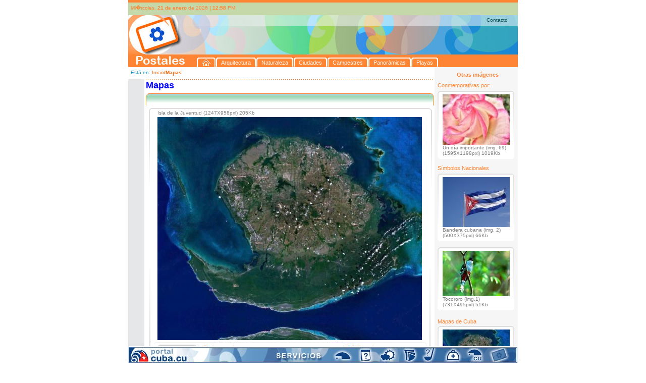

--- FILE ---
content_type: text/html; charset=UTF-8
request_url: http://postales.cuba.cu/i_item_PD_m.php?sid=oeibl5u0a5t3b7up5pht99eb68&id_imagen=4
body_size: 46305
content:
<!DOCTYPE html PUBLIC "-//W3C//DTD XHTML 1.0 Transitional//EN" "http://www.w3.org/TR/xhtml1/DTD/xhtml1-transitional.dtd">
<html xmlns="http://www.w3.org/1999/xhtml"><!-- InstanceBegin template="/Templates/t_1.dwt" codeOutsideHTMLIsLocked="false" -->
<head>
<link rel="stylesheet" type="text/css" href="css/estilos.css">
<meta http-equiv="Content-Type" content="text/html; charset=iso-8859-1" />


<link rel="schema.DC" href="http://purl.org/dc/elements/1.1/"/>
<link rel="schema.DCTERMS" href="http://purl.org/dc/terms/"/>
<link rel="schema.DCTERMS" href= "http://purl.org/dc/dcmitype/"/>
<link rel="SHORTCUT ICON" href="postales.ico">
<meta name="DC.title" xml:lang="es" content="Postales - Portal Cuba.cu"/>
<meta name="DC.Subject" xml:lang="es" content="Cuba, Im�genes de Cuba, Ciudades, Arquitectura, Campestres, Playas, Naturaleza, Panor�micas, S�mbolos nacionales, Mapas, Postales, Portal cuba postales, Enviar una postal, Sitio de postales, Sitio para enviar postales"/>
<meta name="DC.Description" xml:lang="es" content="Postales, es un sitio del Portal Cuba.cu que recoge im�genes de diferentes lugares del pa�s, organizada por categor�as para una f�cil localizaci�n de la informaci�n gr�fica. Ofrece la posibilidad de enviar mensajes con estas im�genes y enviar fotos propias para incluir en el sitio."/>
<meta name="DC.publisher" xml:lang="es" content="Empresa de Tecnolog�as 
de la Informaci�n y Servicios Telem�ticos Avanzados (CITMATEL)"/>
<meta name="DC.format" scheme="DCTERMS.IMT" content="text/html"/>
<meta name ="DC.identifier" scheme="DCTERMS.URI" content= "http:// www.postales.cu"/>
<meta name="DC.language" scheme= "DCTERMS.ISO639-2" content ="spa"/>
<meta name="DCTERMS.spatial" scheme="ISO3166" content="Cu"/>
<meta name="DC.right" content="Copyright&copy; 2008, CITMATEL"/>
<meta name="DC.subject" xml:lang="es" content=" Cuba, Im�genes de Cuba, Im�genes de Cuba, por categor�as, ciudades, arquitectura, campestres, playas, naturaleza, panor�micas, s�mbolos nacionales, mapas, postales, portal cuba postales"/>
<meta name="keywords" content="Cuba, Im�genes de Cuba, Ciudades, Arquitectura, Campestres, Playas, Naturaleza, Panor�micas, S�mbolos nacionales, Mapas, Postales, Portal cuba postales, Enviar una postal, Sitio de postales, Sitio para enviar postales"/>
<meta name="description" content="Postales, es un sitio del Portal Cuba.cu que recoge im�genes de diferentes lugares del pa�s, organizada por categor�as para una f�cil localizaci�n de la informaci�n gr�fica. Ofrece la posibilidad de enviar mensajes con estas im�genes y enviar fotos propias para incluir en el sitio."/>





<!-- InstanceBeginEditable name="doctitle" -->
<title>Postales - Mapas de Cuba-Ver Postal</title>
<!-- InstanceEndEditable -->
<!-- InstanceBeginEditable name="head" -->
<script language="JavaScript" src="includes/js/FuncionesGenerales.js"></script> 
<script>
function borrar(compon)
	{
//	alert(compon) ;
var tes = document.getElementById(compon).value ;
//alert(tes) ;
		if ((tes =='Nombre remitente') || (tes =='Correo electrnico') || (tes =='Nombre destinatario') || (tes =='Escriba su texto aqu...')  )		{	
		document.getElementById(compon).value = '' ;
		}
	}
function ValidateForm() {  
	var lResultado=true;
	if ((document.dedicatoria.dir_correo.value) == '')
	{
		alert("Por favor escriba el correo");
		document.dedicatoria.dir_correo.focus();  
		return false ;
	} 
	else	{
//	(theArr_Element, nombre_del_elemento )

		if (!areEmailAddresses(document.dedicatoria.dir_correo, 'correo'))
		{ 
			alert("Por favor escriba el(los) correo(s) del (los) destinatario(s) correctamente"); 
			document.dedicatoria.dir_correo.focus();  
			return false ;
		}
//		alert('ok') ;
			}
	if ((document.dedicatoria.rem_correo.value) == '')
	{
		alert("Por favor escriba el correo del remitente...");
		document.dedicatoria.rem_correo.focus();  
		return false ;
	} 
	else	{
		if (!isEmailAddress(document.dedicatoria.rem_correo, 'correo'))
		{ 
			alert("Por favor escriba el correo del remitente correctamente"); 
			document.dedicatoria.rem_correo.focus();  
			return false ;
		}
			}			
	
 return lResultado;
		
} 

function enviar()
	{
	if(ValidateForm() == true)
		{
		document.dedicatoria.submit();
		}
	}
function vent() {
if(ValidateForm() == true)
		{
window.open('vista_previa.php','mywindow','width=800,height=600,toolbar=yes, location=yes,directories=yes,status=yes,menubar=yes,scrollbars=yes,copyhistory=yes,resizable=yes') ;
				}
		}		
</script>
<!-- InstanceEndEditable -->
<script type="text/javascript" src="includes/floater_xlibAbajo.js"></script>
<script type="text/javascript" src="includes/reflection.js"></script>
<script>
var TxInicial = 11 ;
function zoom(Factor)
{
tx = document.getElementById("tablaColumnas");
if (Factor==0){TxInicial=11;}else{
TxInicial = TxInicial + Factor;}
tx.style.fontSize = TxInicial+"px";
/*if (numCol > 1)
{
tb = document.getElementById("tablaColumnas"); 
tb.style.fontSize = TxInicial+"px";
}*/
}

/**Email*/
function mail()
{
}

function ayuda_cartel()
{
	//alert('fsd') ;
	var cartelk = document.getElementById('cartel_ay');
	cartelk.style.display = 'block' ;
	
}

function ayuda_cartel_off()
{
	//alert('fsd') ;
	var cartelk = document.getElementById('cartel_ay');
	cartelk.style.display = 'none' ;
	
}

</script>
</head>

<body style="margin:0px; padding:0px; font-size:11px; font-family:Verdana, Arial, Helvetica, sans-serif">

<div  id="contenido1" style="width:100%; text-align:center; text-align:left"> 
	<div style="width:772px; margin-left:auto; margin-right:auto;">
	
	<!--inicio de la cabecera-->
	<div>
	  <div style="height:5px; font-size:1px; background:#ff8533">&nbsp;</div>
	<div style="height:25px; font-size:1px; background:#c4d8a9">
	    <div style="float:left; width:5px; font-size:1px; ">&nbsp;</div>
		<div style="float:left; width:421px; font-size:10px; color:#ff8533; margin-top:5px">
		Mi�rcoles, <strong> 21 de enero </strong> de 2026 <span class="fecha_hora"><strong>|</strong></span> <strong>12:58</strong> PM 		</div>
		
	</div>	
	<div style="height:103px">
		<div style="height:22px; background:url(img/kbezal_arr.jpg)">
				<div style="height:4px; font-size:2px">
				&nbsp; 
				</div>
				<div class="top_line" align="right">
				<a  href="mailto:postales@citmatel.inf.cu">Contacto</a></div>
				</div>
		<div id="cabezal_tabs">
			<div id="cab">
			&nbsp;
			</div>
			<div id="cab_tabs">
			<div id="tabs" style="margin:62px 0px 0px;" > <ul class="row1"> <li><a class="left" href="index.php" title="Inicio"><span class="right"><img style="padding:0px; margin:0px" src="img/home_blue.gif" width="17" height="13" hspace="0" vspace="0" border="0"/></span></a></li> <li><a class="left" href="i_categorias.php?id_cat=1" title="Arquitectura"><span class="right" >Arquitectura</span></a></li> <li><a class="left" href="i_categorias.php?id_cat=2" title="Naturaleza"><span class="right" >Naturaleza</span></a></li> <li><a class="left" href="i_categorias.php?id_cat=3" title="Ciudades"><span class="right" >Ciudades</span></a></li> <li><a class="left" href="i_categorias.php?id_cat=5" title="Campestres"><span class="right" >Campestres</span></a></li> <li><a class="left" href="i_categorias.php?id_cat=31" title="Panorámicas"><span class="right" >Panorámicas</span></a></li> <li><a class="left" href="i_categorias.php?id_cat=6" title="Playas"><span class="right" >Playas</span></a></li>  </ul> </div> 			</div>
		</div>	 
		<div class="clear">
		&nbsp;
		</div>
	<!--<div style="background-image:url(../img/cabezal.jpg); height:78px">
		<div align="right" style="margin-right:10px; font-size:10px; color:#01524d">
		Contactos |  Mapa del sitio  
		</div>
	</div>
	<div style="height:24; font-size:24px; background-color:#ff8532; padding-left:5px; color:#FFFFFF; font-family:Arial Rounded MT bold, Arial, Helvetica, sans-serif">
	Postales
	</div>-->
	</div>
	</div>
	<!--fin de la cabecera-->	
	
	<!--cuerpo de la p�gina-->
	<div style="background-image:url(img/ch_fondo.gif); background-repeat:repeat-y left; width:772px;">
	<!--Columna Izquierda-->
		<div style="width:608px; float:left">
			<div style="height:24px; background-color:#FFFFFF; font-size:10px; width:604px">
			<div style="float:left; width:5px;">&nbsp;</div>
			<div style="float:left; width:599px; margin-top:5px;">
				<!-- InstanceBeginEditable name="locacion" -->
				<span style="color:#0b8fcd"> Est&aacute; en: </span><span class="viculitos"><a href="index.php?sid=0c6c3b68j725s0i1d1851c9vn8">Inicio</a></span><span style="color:#fe6700; font-weight:bold">/Mapas</span>			
			<!-- InstanceEndEditable -->		  </div>
			<div class="clear">&nbsp;</div>
		</div>
		
			<div>
				<!--men� (imprimir, correo, font)-->
				<div style="float:left; width:32px;">
					<div style="float:left; width:6px">&nbsp;</div>
					<div style="float:left; width:25px">
					<!--	<div style="width:20px; height:20px; margin-top:5px; cursor: pointer;">
						<img src="../img/imprimir.gif" onclick="javascript: window.print();" title="Imprima esta p�gina" alt="Imprima esta p�gina" />
						</div>-->
						<!--<div>
							<div style="width:20px; margin-top:10px">
							<img src="../img/a1.jpg"  onclick="javascript:zoom(-1);" />
							</div>
							<div style="width:20px; margin-top:5px">
							<img src="../img/a2.jpg"  onclick="javascript:zoom(0);" />
							</div>
							<div style="width:20px; margin-top:5px">
							<img src="../img/a3.jpg" onclick="javascript:zoom(1);" />
							</div>
						</div>-->
					</div>
					<div class="clear">&nbsp;</div>
				</div>
				<!--fin de men� (imprimir, correo, font)-->	
				<div style="float:left">
				  <!-- InstanceBeginEditable name="cuerpo" -->
		   <div style="float:left">	   
			   <div style="float:left; font-size:2px; width:3px">&nbsp;</div>  
			   <div style="float:left">
			   	   <div style="width:570px; background:url(img/linea_puntos.gif) left repeat-x; height:2px; font-size:1px">
				   &nbsp;
				   </div>
			   		<div style="width:570px">
	<!--caja-->
		<div  style="width:570px; font-family:Verdana, Arial, Helvetica, sans-serif">
		<!--encab-->
		<div style="height:26px; font-size:10px">
			<div style="float:left; font-size:18px; color:#0000FF; font-weight:bold; width:190px">
			Mapas
			</div>
			<div class="clear">
			</div>
		</div>
			<div>
				<div style="background-image:url(img/tapa_G_cats.gif); background-repeat:no-repeat; height:4px; font-size:2px">
				&nbsp;
				</div>
				<div style="font-size:10px; color:#ff6600; background-image:url(img/ch_G_cats_encab.gif); background-repeat:repeat-x; height:20px;  border-left-style:solid; border-left-width:1px; border-left-color:#ff9001; border-right-style:solid; border-right-width:1px; border-right-color:#ff9001">	
				&nbsp;
				</div>	
			</div>
		<!--/encab-->	
		<!--separador-->	
		<div style="height:5px; font-size:5px">
		&nbsp;
		</div>
		<!--/separador-->	
		<div>
			<div style="width:569px;">
						<div style="font-size:5px; margin-left:2px; height:4px;  background-image:url(img/tapa_int_senn_1.gif); background-repeat:no-repeat">
						&nbsp;
						</div>	
			</div>	
				
			<div style="width:569px">
				<div>
					<div style="float:left; width:6px; font-size:2px">&nbsp;</div>
					<div style="float:left; height:152px; width:2px; font-size:2px; background-image:url(img/costado_G_senn_a.gif); background-repeat:no-repeat">
					&nbsp;
					</div>
					<div style="float:left; width:557px;">
						<div>
							<div style="float:left; width:15px">
							&nbsp;
							</div>
								<div style="float:left; font-size:10px; color:#7e807f">
								Isla de la Juventud (1247X958pxl)  205Kb								</div>
							<div class="clear">
							&nbsp;
							</div>
						</div>
						<div>
						<div style="float:left; width:15px; font-size:2px">
						  <div style="float:left; font-size:2px; width:11px; margin-top:30px">
						  &nbsp;
						  </div>
							<div style="float:left; font-size:2px; width:4px">&nbsp;</div>
							<div class="clear">&nbsp;</div>
						</div>
						<div style="float:left; width:524px">
							<div style=""> <!--background-image:url(img/ex_panoramica.jpg); background-repeat:no-repeat-->
							<img class="reflect rheight10" src="imagenes/mapacuba4_s1.jpg" width="524" border="0"/>
							</div>
						</div>
						<div style="float:left; width:16px; font-size:2px">
							<div style="float:left; font-size:2px; width:4px">&nbsp;</div>
							<div style="float:left; font-size:2px; width:11px; margin-top:30px">
							&nbsp;
							</div>
							<div class="clear">&nbsp;</div>
						</div>
						<div class="clear">&nbsp;</div>
						</div>
					</div>	
					<div style="float:left; width:2px; height:152px; font-size:2px; background-image:url(img/costado_G_senn_a.gif); background-repeat:no-repeat">&nbsp;</div>
					<div style="float:left; width:2px; font-size:2px">&nbsp;</div>
					<div class="clear" style="padding-left:2px; background-image:url(img/ch_cuerpo_detalle.gif); background-repeat:repeat-y">&nbsp;</div>
				</div>
			</div>
				
		</div>	
	</div>
	

	<!--capa_tiny-->	
	<div style="font-size:2px; height:2px; position:absolute">
	&nbsp;
		<div style="height:150px; width:570px; position:relative; top:-148px;">
		<div style="position:absolute">
			<div style="float:left; font-size:2px; width:7px;">
			&nbsp;
			</div>
			<div style="float:left; height:150px; font-size:2px; width:2px; background-image:url(img/costado_G_senn_b.gif); background-repeat:no-repeat">
			&nbsp;
			</div>
			<div style="float:left; width:553px; ">
			&nbsp;
			</div>
			<div style="float:left; height:150px; font-size:2px; width:2px; background-image:url(img/costado_G_senn_b.gif); background-repeat:no-repeat">
			&nbsp;
			</div>
		</div>	
		</div>
	</div>
	<!--/capa_tiny-->		
	
	<!--caja_dedicaroria-->
	
	<div style="width:570px; height:180px">
	<form name="dedicatoria"  enctype="multipart/form-data" target="_blank" action="i_enviar_postal.php" method="post" onsubmit="javascript: return ValidateForm();">				
		<div style="float:left; height:52px; width:7px; font-size:2px">
		&nbsp;
		</div>
		<div style="float:left; height:182px; width:3px; font-size:2px; background-image:url(img/costado_caja_senn_3.gif); background-repeat:repeat-y">
		&nbsp;
		</div>
		<div style="float:left; width:7px; font-size:2px;">
		&nbsp;
		</div>
		<div style="float:left; height:180px; width:3px; font-size:2px; background-image:url(img/tapa_izq_dedicatoria.gif); background-repeat:no-repeat">
		&nbsp;
		</div>
		<div style="float:left; height:180px; width:532px; background-image:url(img/ch_dedicatoria.gif); background-repeat:repeat-x">
			<div style="height:5px; font-size:2px">
			&nbsp;
			</div>
			<div>
				<div style="width:4px; font-size:2px; float:left;">
				&nbsp;
				</div>
				<div style="float:left">
					<div style="margin-top:0px; width:80px; background-image:url(img/pantallita_base.gif); background-repeat:no-repeat; height:58px">

							<div style="padding-top:4px; text-align:center; font-size:9px">
							Original
							</div>
							<div style="padding-top:3px; text-align:center; font-size:9px">
							1247 x 958							</div>
							<div style="padding-top:3px; ; text-align:center; font-size:9px">
							205 Kb							</div>


					</div>
				<!--	<div style="height:5px">					
						<div style="float:left; font-size:2px; width:21px">
						&nbsp;
						</div>
						<div style="float:left; margin-top:3px; font-size:2px;  width:59px; background-image:url(img/base_pantallita.gif); background-repeat:no-repeat; height:5px">
							&nbsp;
						</div>
						<div class="clear">&nbsp;</div>
					</div>	-->
					<div style="margin-top:3px; width:80px; height:60px">
						<a style="cursor:pointer" href="includes/download.php?f=imagenes/mapacuba4.jpg">
						<img title="Descargar imagen" src="img/btn_dedicatoria_new.jpg" />
						</a>
					</div>
					<div>
						<div style="margin-top:3px; width:80px; background-image:url(); background-repeat:no-repeat; height:44px">
							<a  alt="Imprimir imagen" href="imprimir_img.php?idmapacuba=4">
							<img title="Descargar imagen" src="img/imprimir_g.gif" />
							</a>
						</div>	
						
					</div>

				</div>
				
				<div style="float:left; width:2px; font-size:2px;  height:176px; background-image:url(img/separador_dedicatoria_corta.gif); background-repeat:no-repeat ">
				&nbsp;
				</div>
				<div style="float:left; width:8px; font-size:2px">
				&nbsp;
				</div>
				
				<div style="float:left; width:374px">

				<div style="width:374px; height:12px; font-size:10px; color:#fe6700">
					<div style="float:left; width:280px"> Enviar postal </div>
					<div style="float:left; width:90px"> (*) Obligatorios </div>
					<div class="clear">&nbsp;</div>
				</div>
				<div style="height:2px; font-size:2px">
				&nbsp;
				</div>
				
				<div style="height:157px">
					
						<div style="width:374px; height:25px; background-image:url(img/text_correo.gif); background-repeat:no-repeat" title="Nombre remitente">
						<input id="rem_nomb" name="rem_nomb" value="Nombre remitente" type="text" style="font-size:12px; color:#999999; background-color:transparent; border:none; width:367px; height:15px; margin-left:4px; margin-top:2px" onclick="javascript: borrar('rem_nomb')"/>
						</div>
						<div style="width:374px; height:24px; background-image:url(img/text_correo.gif); background-repeat:no-repeat"  title="Correo electr�nico remitente">
						<input id="rem_correo" name="rem_correo" value="Correo electr�nico" type="text" style="font-size:12px; color:#999999; background-color:transparent; border:none; width:367px; height:15px; margin-left:4px; margin-top:2px"  onclick="javascript: borrar('rem_correo')"/>
						</div>
						<div style="height:8px; font-size:2px">
						&nbsp;
						</div>
						<div style="width:374px; height:24px; background-image:url(img/text_correo.gif); background-repeat:no-repeat" title="Nombre destinatario">
						<input id="dest_nomb" name="dest_nomb" value="Nombre destinatario" type="text" style="font-size:12px; color:#999999;background-color:transparent; border:none; width:367px; height:15px; margin-left:4px; margin-top:2px"   onclick="javascript: borrar('dest_nomb')"/>
						</div>
						<div style="width:374px; height:22px; background-image:url(img/text_correo.gif); background-repeat:no-repeat">
							<div style="float:left; width: 349px;" title="Correo electr�nico destinatario">
							<input id="dir_correo" name="dir_correo" value="Correo electr�nico" type="text" style="font-size:12px; color:#999999; background-color:transparent; border:none; width:341px; height:15px; margin-left:4px; margin-top:2px"   onclick="javascript: borrar('dir_correo')"/>
							</div>
							<div style="float: left; margin-top: 3px; width: 25px;" title="Ayuda">
								<div>
								<img src="img/preg_ded.gif" onmouseover="javascript: ayuda_cartel()" onmouseout="javascript: ayuda_cartel_off()" />
								</div>
								<div style="display:none; position:relative">
								<img src="img/btn_dedicatoria.jpg" />
								</div>
							</div>
							<div class="clear">&nbsp;</div>
						</div>
						
						<div id="cartel_ay" style="font-size:2px; height:2px; position:absolute; display:none;">
							<div style="float:left; width:122px">&nbsp;</div>
							<div style="float:left; width:250px;  ">
							<div style="width:246px; height:110px; border:solid 2px #fe0201; background-color:#82001a; font-family:Verdana, Arial, Helvetica, sans-serif; font-size:11px">
	<div style="margin-left:10px; color:#FFFFFF; width:230px">	
		<div style="margin-top:6px;">
		Separe cada direcci�n de correo elec- tr�nico con (;)
		</div>
		<div style="margin-top:7px">
			<div>
			Ejemplo:
			</div>
			<div>
			marta@yahoo.com; felix@gmail.com
			</div>
		</div>
		<div style="margin-top:7px; font-weight:bold">
		Cada destinatario
		ver&aacute; solamente su nombre </div>
	</div>	
</div>
							</div>
							<div class="clear">&nbsp;</div>
						</div>
						<div style="height:4px; font-size:2px">&nbsp;</div>
						<div style="width:374px; margin-top:0px; height:45px; background-image:url(img/text_dedicatoria.gif); background-repeat:no-repeat"  title="Escriba su texto aqui...">
						  <textarea id="text_correo" name="text_correo" style="font-size:12px; color:#999999; background-color:transparent; border:none; width:363px; height:38px; margin-left:4px; margin-top:2px; font-family:Verdana, Arial, Helvetica, sans-serif; "   onclick="javascript: borrar('text_correo')" >Escriba su texto aqu�...</textarea>
						</div>
						<input type="hidden" name="img_correo" id="img_correox" value="imagenes/mapacuba4.jpg" />
						<input type="hidden" name="img_corta" id="img_corta"  value="imagenes/mapacuba4_s1.jpg" />
						<input type="hidden" name="ded_tam" id="img_correo"  value="1247 x 958" />
						<input type="hidden" name="ded_peso" id="img_correo"  value="205 Kb" />
						<input type="hidden" name="ded_titulo" id="img_correo"  value="Isla de la Juventud" />
						<input type="hidden" name="ded_categoria" id="img_correo"  value="" />  <!--echo $arr_d_cat['categoria']-->
						
						<input type="hidden" name="imp_param" id="img_correo"  value="idmapacuba" />
						<input type="hidden" name="ded_img_imp" id="ded_img_imp"  value="4" />
						<input type="hidden" name="ded_cat_color" id="ded_cat_color"  value="" />  <!--echo $arr_d_cat['color']-->
						<input type="hidden" name="ded_div" id="ded_div"  value="Mapas" />
						
												
						<input type="hidden" name="id_catx" id="id_catx"  value="" />
						<input type="hidden" name="nom_img" id="nom_img"  value="id_imagen" />
						<input type="hidden" name="pag_actual" id="pag_actual"  value="i_item_PD_m.php" />

<!--id_cat
id_img, id_imagen
i_item_PD.php
id_catx, nom_img, pag_actual
-->
				</div>	

				</div>	
				<div style="float:left; height:120px; width:11px; ">
					<div style="margin-top:52px; color:#fe6700">
					*
					</div>
					<div style="margin-top:45px; color:#fe6700">
					*
					</div>
				</div>
				<div style="float:left; width:43px">
										
					<div style="margin-top:62px;">

						<div title="Ver vista previa" style="width:24px; cursor:pointer">
						<img title="Ver vista previa" src="img/btn_vista_previa.gif" onclick="javascript:vent()"/>
						</div>

					</div>
					<div style="margin-top:7px;">

						<div title="Enviar por correo" style="width:24px; cursor:pointer">
						<img title="Enviar por correo" src="img/enviar.gif" onclick="javascript:enviar()"/>
						</div>

					</div>
				</div>
				<div class="clear">&nbsp;</div>
			</div>
		</div>
		<div style="float:left; height:180px; width:5px; background-image:url(img/tapa_der_dedicatoria.gif); background-repeat:no-repeat">
		&nbsp;
		</div>
		<div style="float:left; width:5px; font-size:2px;">
		&nbsp;
		</div>
		<div style="float:left; height:182px; width:3px; font-size:2px; background-image:url(img/costado_caja_senn_3.gif); background-repeat:repeat-y">
		&nbsp;
		</div>

		<div class="clear" style="background-image:url(img/ch_clear_dedicatoria.gif)" >&nbsp;</div>		
	</form>	
	</div>

						
	<!--/caja_dedicaroria-->		<div>
			<div style="float:left; font-size:2px; width:7px">
			&nbsp;
			</div>
			<div style="float:left; width:560px; height:6px; font-size:2px; background-image:url(img/tapa_senn_inf.gif); background-repeat:no-repeat">
			&nbsp;
			</div>
			<div class="clear">
			&nbsp;
			</div>
		</div>
	</div>	

					<div  style="width:569px; font-family:Verdana, Arial, Helvetica, sans-serif">

	<!--separador-->	
	<div style="height:5px; font-size:5px">
	&nbsp;
	</div>
	<!--/separador-->
	<!--otros-->
	<div>
		<div style="float:left; width:10px; font-size:2px">
		&nbsp;
		</div>
		<div style="float:left; height:10px; font-size:11px; font-family:Verdana, Arial, Helvetica, sans-serif; color:#999999">
		Otros Resultados
		</div>
		<div class="clear">&nbsp;</div>
	</div>
	<div style="height:5px; font-size:2px">
	&nbsp;
	</div>
	<!--/otros-->	
		<!--cuerpo de la caja-->
		<div style="color:#018c84; width:119px">
		
			<div style="width:569px;">
				<div style="font-size:5px; height:4px;  background-image:url(img/tapa_int_senn_1.gif); background-repeat:no-repeat">
				&nbsp;
				</div>	
			</div>	
			<a id="slide"></a>
			<div style="height:113px; width:569px">
				<div style="float:left; height:113px; width:4px; font-size:2px">&nbsp;</div>
				<div style="float:left; height:113px; width:2px; font-size:2px; background-image:url(img/costado_senn.gif); background-repeat:no-repeat">&nbsp;</div>
				<div style="float:left; height:113px; width:556px;">
					<div>
					<div style="float:left; width:15px; font-size:2px">
					  <div style="float:left; font-size:2px; width:11px; margin-top:30px">
												<img src="img/flecha_a_izq_in.gif" border="0"/>
							
					  </div>
						<div style="float:left; font-size:2px; width:4px">&nbsp;</div>
						<div class="clear">&nbsp;</div>
					</div>
					<div style="float:left; height:90px; width:526px">
						<div style=""> <!--background-image:url(img/ex_panoramica.jpg); background-repeat:no-repeat-->
													<div style="float:left; width:12px;">&nbsp;</div>
							<div style="float:left;">
							<a href="i_item_PD_m.php?id_imagen=2&id_imgsenn=0&sid=0c6c3b68j725s0i1d1851c9vn8"> 
														<img class="reflect rheight20" src="imagenes/mapacuba2_s4.jpg" width="116px" height="85" border="0"/>
							</a>
							</div>
													<div style="float:left; width:12px;">&nbsp;</div>
							<div style="float:left;">
							<a href="i_item_PD_m.php?id_imagen=3&id_imgsenn=0&sid=0c6c3b68j725s0i1d1851c9vn8"> 
														<img class="reflect rheight20" src="imagenes/mapacuba3_s4.jpg" width="116px" height="85" border="0"/>
							</a>
							</div>
													<div style="float:left; width:12px;">&nbsp;</div>
							<div style="float:left;">
							<a href="i_item_PD_m.php?id_imagen=4&id_imgsenn=0&sid=0c6c3b68j725s0i1d1851c9vn8"> 
														<img class="reflect rheight20" src="imagenes/mapacuba4_s4.jpg" width="116px" height="85" border="0"/>
							</a>
							</div>
													<div style="float:left; width:12px;">&nbsp;</div>
							<div style="float:left;">
							<a href="i_item_PD_m.php?id_imagen=5&id_imgsenn=0&sid=0c6c3b68j725s0i1d1851c9vn8"> 
														<img class="reflect rheight20" src="imagenes/mapacuba5_s4.jpg" width="116px" height="85" border="0"/>
							</a>
							</div>
							
							<div class="clear">&nbsp;</div>
						</div>
					</div>
					<div style="float:left; width:15px; font-size:2px">
						<div style="float:left; font-size:2px; width:4px">&nbsp;</div>
						<div style="float:left; font-size:2px; width:11px; margin-top:30px">
												<img src="img/flecha_a_der_in.gif" border="0"/>
							
						</div>
						<div class="clear">&nbsp;</div>
					</div>
					<div class="clear">&nbsp;</div>
					</div>
				</div>	
				<div style="float:left; width:2px; height:113px; font-size:2px; background-image:url(img/costado_senn.gif); background-repeat:no-repeat">&nbsp;</div>
				<div style="float:left; width:2px; font-size:2px">&nbsp;</div>
				<div class="clear">&nbsp;</div>
			</div>
		</div>
		<!--/cuerpo de la caja-->	
	</div>
					<!--pie de la caja-->
					<div style="width:570px;">
						<div style="font-size:10px; color:#ff6600; background-image:url(img/ch_G_inf_cats_encab.gif); background-repeat:repeat-x; border-left-style:solid; border-left-width:1px; border-left-color:#ff9001; border-right-style:solid; border-right-width:1px; border-right-color:#ff9001">	
						&nbsp;
						</div>	
						<div style="background-image:url(img/tapa_inf_G_cats.gif); background-repeat:no-repeat; height:4px; font-size:2px">
						&nbsp;
						</div>
					</div>	
					<!--/pie de la caja-->
					<div style="height:26px; font-size:10px; width:570px; font-family:Verdana, Arial, Helvetica, sans-serif">
					<div style="float:left; font-size:18px; color:#028f36; font-weight:bold; width:190px">
					&nbsp;
					</div>

						
					<div class="clear">
					</div>
				</div>
			   </div>
 			   <div class="clear">&nbsp;</div>
		   </div>	  
			  <!-- InstanceEndEditable -->			
				</div>  
				<div class="clear">&nbsp;</div>
			</div>
			
			
		</div>
		
		<!--caja 624px-->
		<!--/caja-->
        <!--/central-->
        <!--fin de la columna izquierda-->
        <!--columna derecha-->
<div style="float:left; width:164px">
	<div style="float:left; width:5px; font-size:2px">&nbsp;</div>
	<div style="float:left; width:159px">
			<div style="height:9px; font-size:2px">
			&nbsp;
			</div>
			<div style="height:9px; text-align:center; font-weight:bold; color:#ff8533">
			Otras im&aacute;genes
			</div>	
					
			<div style="height:12px; font-size:2px">
			&nbsp;
			</div>	
			
			<div style="height:14px; color:#ff8533">
			Conmemorativas por:
			</div>	
			<div style="height:3px; font-size:2px">
			&nbsp;
			</div>		
			<!--caja-->
			<div style="width:152px; background-color:#FFFFFF">
			<!--cuerpo de la caja-->
			<div style="color:#018c84">
				<div>
					<div style="font-size:5px; height:4px;  background-image:url(img/tapa_partederecha.gif); background-repeat:no-repeat">
					&nbsp;
					</div>	
				</div>	
				<div>
					<div style="float:left; width:2px;height:100px; font-size:2px; background-image:url(img/costado_senn.gif); background-repeat:no-repeat">&nbsp;</div>
					<div style="float:left; width:8px">
					&nbsp;
					</div>
					<div style="float:left; width:140px;">
						
						<div style="width:133px">
							<div style="height:3px; font-size:2px">
							&nbsp;
							</div>
							<div style=""> <!--background-image:url(img/ex_panoramica.jpg); background-repeat:no-repeat-->
														<a href="i_item_D.php?sid=0c6c3b68j725s0i1d1851c9vn8&id_img=89&id_senn=6" > 
							<img border="0" width="133px" src="imagenes/imgsenn89_s4.jpg" />
							</a>
							</div>
							<div style="font-family:Verdana, Arial, Helvetica, sans-serif">
								
								<div style="font-size:10px; color:#7e807f">
								Un día importante (img. 69)								</div>
								<div style="font-size:10px; color:#7e807f">
								(1595X1198pxl)  1019Kb								</div>
							</div>
						</div>
						
					</div>	
					<div style="float:left; width:2px; height:100px; font-size:2px; background-image:url(img/costado_senn.gif); background-repeat:no-repeat">&nbsp;</div>
					<div class="clear">&nbsp;</div>
				</div>
				
				
			</div>
			<div style="font-size:2px; height:4px; background-image:url(img/base_partederecha.gif); background-repeat:no-repeat">
			&nbsp;
			</div>
			<!--/cuerpo de la caja-->		
		</div>
			<!--/caja-->	
						<div style="height:12px; font-size:2px">
			&nbsp;
			</div>	
			<div style="height:9px; color:#ff8533">
			S&iacute;mbolos Nacionales
			</div>		
			<div style="height:3px; font-size:2px">
			&nbsp;
			</div>	
		<!--caja_1-->
		<div>

		<div style="font-size:2px; height:5px">&nbsp;</div>
		<div> 
			<!--caja-->
			<div style="width:152px; background-color:#FFFFFF">
			<!--cuerpo de la caja-->
			<div style="color:#018c84">
				<div>
					<div style="font-size:5px; height:4px;  background-image:url(img/tapa_partederecha.gif); background-repeat:no-repeat">
					&nbsp;
					</div>	
				</div>	
				<div>
					<div style="float:left; width:2px;height:100px; font-size:2px; background-image:url(img/costado_senn.gif); background-repeat:no-repeat">&nbsp;</div>
					<div style="float:left; width:8px">
					&nbsp;
					</div>
					<div style="float:left; width:140px;">
						
						<div style="width:133px">
							<div style="height:3px; font-size:2px">
							&nbsp;
							</div>
							<div style=""> <!--background-image:url(img/ex_panoramica.jpg); background-repeat:no-repeat-->
														<a href="i_item_PD.php?sid=0c6c3b68j725s0i1d1851c9vn8&id_imagen=4" >
							<img border="0" src="imagenes/simbnac4_s4.jpg" />
							</a>
							</div>
							<div style="font-family:Verdana, Arial, Helvetica, sans-serif">
								
								<div style="font-size:10px; color:#7e807f">
								Bandera cubana (img. 2)								</div>
								<div style="font-size:10px; color:#7e807f">
								(500X375pxl)  66Kb								</div>
							</div>
						</div>
						
					</div>	
					<div style="float:left; width:2px; height:100px; font-size:2px; background-image:url(img/costado_senn.gif); background-repeat:no-repeat">&nbsp;</div>
					<div class="clear">&nbsp;</div>
				</div>
				
				
			</div>
			<div style="font-size:2px; height:4px; background-image:url(img/base_partederecha.gif); background-repeat:no-repeat">
			&nbsp;
			</div>
			<!--/cuerpo de la caja-->		
		</div>
			<!--/caja-->
			<div style="height:6px">
			&nbsp;
			</div>
			<div style="height:6px">
			&nbsp;
			</div>
			<!--caja-->
			<div style="width:152px; background-color:#FFFFFF">
			<!--cuerpo de la caja-->
			<div style="color:#018c84">
				<div>
					<div style="font-size:5px; height:4px;  background-image:url(img/tapa_partederecha.gif); background-repeat:no-repeat">
					&nbsp;
					</div>	
				</div>	
				<div>
					<div style="float:left; width:2px;height:100px; font-size:2px; background-image:url(img/costado_senn.gif); background-repeat:no-repeat">&nbsp;</div>
					<div style="float:left; width:8px">
					&nbsp;
					</div>
					<div style="float:left; width:140px;">
						
						<div style="width:133px">
							<div style="height:3px; font-size:2px">
							&nbsp;
							</div>
							<div style=""> <!--background-image:url(img/ex_panoramica.jpg); background-repeat:no-repeat-->
														<a href="i_item_PD.php?sid=0c6c3b68j725s0i1d1851c9vn8&id_imagen=5" >
							<img border="0" src="imagenes/simbnac5_s4.jpg" />
							</a>
							</div>
							<div style="font-family:Verdana, Arial, Helvetica, sans-serif">
								
								<div style="font-size:10px; color:#7e807f">
								Tocororo (img.1)								</div>
								<div style="font-size:10px; color:#7e807f">
								(731X495pxl)  51Kb								</div>
							</div>
						</div>
						
					</div>	
					<div style="float:left; width:2px; height:100px; font-size:2px; background-image:url(img/costado_senn.gif); background-repeat:no-repeat">&nbsp;</div>
					<div class="clear">&nbsp;</div>
				</div>
				
				
			</div>
			<div style="font-size:2px; height:4px; background-image:url(img/base_partederecha.gif); background-repeat:no-repeat">
			&nbsp;
			</div>
			<!--/cuerpo de la caja-->		
		</div>
			<!--/caja-->
			<div style="height:16px; font-size:2px">
			&nbsp;
			</div>
			<div style="height:9px; color:#ff8533">
			Mapas de Cuba
			</div>	
			<div style="height:6px; font-size:2px">
			&nbsp;
			</div>
			<!--caja-->
			<div style="width:152px; background-color:#FFFFFF">
			<!--cuerpo de la caja-->
			<div style="color:#018c84">
				<div>
					<div style="font-size:5px; height:4px;  background-image:url(img/tapa_partederecha.gif); background-repeat:no-repeat">
					&nbsp;
					</div>	
				</div>	
				<div>
					<div style="float:left; width:2px;height:100px; font-size:2px; background-image:url(img/costado_senn.gif); background-repeat:no-repeat">&nbsp;</div>
					<div style="float:left; width:8px">
					&nbsp;
					</div>
					<div style="float:left; width:140px;">
						
						<div style="width:133px">
							<div style="height:3px; font-size:2px">
							&nbsp;
							</div>
							<div  style="width:133px"> <!--background-image:url(img/ex_panoramica.jpg); background-repeat:no-repeat-->
														<a href="i_item_PD_m.php?sid=0c6c3b68j725s0i1d1851c9vn8&id_imagen=4" >
							<img border="0" src="imagenes/mapacuba4_s4.jpg" />
							</a>
							</div>
							<div style="font-family:Verdana, Arial, Helvetica, sans-serif">
								
								<div style="font-size:10px; color:#7e807f">
								Isla de la Juventud								</div>
								<div style="font-size:10px; color:#7e807f">
								(1247X958pxl)  205Kb								</div>
							</div>
						</div>
						
					</div>	
					<div style="float:left; width:2px; height:100px; font-size:2px; background-image:url(img/costado_senn.gif); background-repeat:no-repeat">&nbsp;</div>
					<div class="clear">&nbsp;</div>
				</div>
				
				
			</div>
			<div style="font-size:2px; height:4px; background-image:url(img/base_partederecha.gif); background-repeat:no-repeat">
			&nbsp;
			</div>
			<!--/cuerpo de la caja-->		
		</div>
			<!--/caja-->
			<div style="height:6px">
			&nbsp;
			</div>
			<!--caja-->
			<div style="width:152px; background-color:#FFFFFF">
			<!--cuerpo de la caja-->
			<div style="color:#018c84">
				<div>
					<div style="font-size:5px; height:4px;  background-image:url(img/tapa_partederecha.gif); background-repeat:no-repeat">
					&nbsp;
					</div>	
				</div>	
				<div>
					<div style="float:left; width:2px;height:100px; font-size:2px; background-image:url(img/costado_senn.gif); background-repeat:no-repeat">&nbsp;</div>
					<div style="float:left; width:8px">
					&nbsp;
					</div>
					<div style="float:left; width:140px;">
						
						<div style="width:133px">
							<div style="height:3px; font-size:2px">
							&nbsp;
							</div>
							<div style="width:133px"> <!--background-image:url(img/ex_panoramica.jpg); background-repeat:no-repeat-->
														<a href="i_item_PD_m.php?sid=0c6c3b68j725s0i1d1851c9vn8&id_imagen=5" >
							<img border="0" src="imagenes/mapacuba5_s4.jpg" />
							</a>
							</div>
							<div style="font-family:Verdana, Arial, Helvetica, sans-serif">
								
								<div style="font-size:10px; color:#7e807f">
								Pinar del Río								</div>
								<div style="font-size:10px; color:#7e807f">
								(1333X867pxl)  297Kb								</div>
							</div>
						</div>
						
					</div>	
					<div style="float:left; width:2px; height:100px; font-size:2px; background-image:url(img/costado_senn.gif); background-repeat:no-repeat">&nbsp;</div>
					<div class="clear">&nbsp;</div>
				</div>
				
				
			</div>
			<div style="font-size:2px; height:4px; background-image:url(img/base_partederecha.gif); background-repeat:no-repeat">
			&nbsp;
			</div>
			<!--/cuerpo de la caja-->		
		</div>
			<!--/caja-->
			<div style="height:6px">
			&nbsp;
			</div>
		</div>
	</div>
		<!--//caja_1-->
	</div>	
	<div class="clear">&nbsp;</div>
	
</div>	
	
		<!--*****fin de columna derecha-->
				 		
		<div class="clear">&nbsp;</div>		
		<!-- InstanceBeginEditable name="fin_paginado" -->
				
				  <!-- InstanceEndEditable -->
</div>		
<div>
	<!--caja 624px-->
	<div>

		<div  style="width:772px; background-color:#f6f6f6;">

		<div style="float:left; width:8px;">
		&nbsp;
		</div>
		<div style="float:left; width:746px">
		<!--encab-->
			<div>
				<div style="height:4px; font-size:4px">				
				&nbsp;
				</div>	
				<div style="height:17px; font-size:7px; background-image:url(img/final_superior.jpg); background-repeat:no-repeat;">
				&nbsp;
				</div>
				
				<div style="height:4px; font-size:2px; background-image:url(img/final_intermedio.jpg); background-repeat:no-repeat; background-color:#e0fdfd;">
				&nbsp;
				</div>
				<div style="width:746px; background-image:url(img/ch_final.gif); background-repeat:repeat-y; background-color:#e0fdfd">
					<div>
						<div style="float:left; height:71px; width:145px; background-image:url(img/final_inferior.jpg); background-repeat:no-repeat">
						&nbsp;
						</div>
						<div style="float:left; width:10px">&nbsp;</div>
						<div class="piex" style="float:left; width:584px; font-family:Verdana, Arial, Helvetica, sans-serif">
						  Puede compartir estas im&aacute;genes de Cuba con familiares,  amigos y cualquier otra persona a la que quiera felicitar, recordar o  simplemente hacerla vivir junto a usted en esta hermosa Isla a la que se puede  acercar tambi&eacute;n, a trav&eacute;s de este sitio de Postales, hecho pensando en usted.
						  <br />
						Env&iacute;e las im&aacute;genes a: <span style="color:0054a6"><a  href="mailto:postales@citmatel.inf.cu"> postales@citmatel.inf.cu </a></span> <br />
						Un mensaje de notificaci&oacute;n le ser&aacute; enviado. </div>
						<div class="clear">&nbsp;</div>
					</div>
					<div style="height:4px; background-image:url(img/final_intermedio_inf.jpg); background-repeat:no-repeat; font-size:2px">
					&nbsp;
					</div>
				</div>
			</div>
		<!--/encab-->		
			
		</div>			
		<div style="clear:both; font-size:1px; height:2px">
		&nbsp;
		</div>
		<div style="height:10px; font-size:9px; ">
		&nbsp;
		</div>
	</div>
	</div>
	<!--/caja-->
	<!--pie de p�gina-->
	<div>
		<div style="height:22px; width:772px; background-color:#e2f1f9">
			<div style="float:left; margin-top:3px">
				
			<a href="index.php?sid=0c6c3b68j725s0i1d1851c9vn8">
							<img border="0" title="Inicio" src="img/casa.jpg"/>
							
			</a>
							
			</div>
			<div style="float:left; width:5px">
			&nbsp;
			</div>		
			<div style="float:left; width:642px; font-size:11px; color:#336999; margin-top:4px;">
			| <span class="cat_disponibles"><a href="i_categorias.php?id_cat=1">Arquitectura</a></span> | <span class="cat_disponibles"><a href="i_categorias.php?id_cat=2">Naturaleza</a></span> | <span class="cat_disponibles"><a href="i_categorias.php?id_cat=3">Ciudades</a></span> | <span class="cat_disponibles"><a href="i_categorias.php?id_cat=5">Campestres</a></span> | <span class="cat_disponibles"><a href="i_categorias.php?id_cat=31">Panorámicas</a></span> | <span class="cat_disponibles"><a href="i_categorias.php?id_cat=6">Playas</a></span>			</div>	
			<div class="cat_disponibles" style="float:left; width:65px; margin-top:4px; font-size:11px; color:#336999">
				<a  href="mailto:postales@citmatel.inf.cu">Contacto</a>
			</div>
			
						
			<div style="float:left; margin-top:1px">
				<a href="#">
				<img border="0" title="Subir" style="cursor: pointer;" src="img/subir.gif"/>
				</a>
			</div>  
			<div class="clear">&nbsp;</div>
		</div>
		<div style="height:35px; width:772px; background-color:#ff8533; padding-top:5px">
			<div class="estilo_citmatel" style="text-align:center; color:#ffffff">
			Elaborado por UEB Servicios Web, <a href="http://www.citmatel.cu/" target="_blank">CITMATEL</a></div>
			<div class="estilo_citmatel">
                © Copyright CITMATEL ® 2026. Todos los derechos reservados
			</div> 
		</div>
		
	</div>	 
	<!--fin de pie de p�gina-->	
</div>		
	</div>
  
	<!--fin de la pagina-->

		<div style="clear:both; margin:auto; width:770px; background-color:#FFFFFF; height:35px">
		<noscript>
		<div class="barraF">
<img src="img/servicios.jpg" usemap="#Map1" style="border-top:2px solid #FFFFFF; border-bottom:2px solid #FFFFFF  "/>
<map name="Map1">

<area shape="poly" coords="12,7,5,17,5,25,17,29,114,29,114,17,88,17,88,2,46,4,43,13,27,6" href="http://www.cuba.cu/" target="_blank" title="Ir al Portal Cuba.cu" alt="Ir al Portal Cuba.cu" />

<area shape="poly" coords="408,16,421,8,431,11,437,16,441,24,429,25,421,25,419,19,415,24,412,24" href="http://mipais.cuba.cu/" target="_blank"  title="Ir a Mi Pa&iacute;s" alt="Ir a Mi Pa&iacute;s" style="cursor:pointer;" />

<area shape="poly" coords="457,4,456,25,471,27,479,25,480,22,479,18,479,11,479,3" href="http://efemerides.cuba.cu/" target="_blank" alt="Ir a Efem&eacute;rides" title="Ir a Efem&eacute;rides" />

<area shape="poly" coords="509,6,505,11,497,14,497,21,502,27,518,27,526,22,528,9,520,3" href="http://tiempo.cuba.cu/" target="_blank" alt="Ir a El Tiempo" title="Ir a El Tiempo" />

<area shape="poly" coords="586,5,587,12,583,19,585,26,593,28,600,25,608,3" href="http://cocina.cuba.cu/" target="_blank" alt="Ir a Cocina Cubana" title="Ir a Cocina Cubana" />

<area shape="poly" coords="642,3,633,8,626,17,626,27,659,26,658,15,651,6" href="http://consultas.cuba.cu/" target="_blank" alt="Ir a Consultas M&eacute;dicas" title="Ir a Consultas M&eacute;dicas" />

<area shape="poly" coords="542,2,544,13,544,22,545,28,558,28,569,21,569,10,566,3" href="http://paginasamarillas.cuba.cu/" target="_blank" alt="Ir a P&aacute;ginas Amarillas" title="Ir a P&aacute;ginas Amarillas" />

<area shape="poly" coords="673,9,673,18,680,17,676,26,701,27,702,13,695,7,684,3" href="http://nic.cuba.cu/" alt="Ir a NIC" title="Ir a NIC" />

<area shape="poly" coords="714,10,719,27,734,29,751,21,746,1,727,3"/>
</map></div>
 
		</noscript>
		</div>
</div>
<!--richard rubio r3-->
 <div id='menu1' class='portal' style="display:block; ">
<div class="barra">
<img src="img/servicios.jpg" usemap="#Map1" style="border-top:2px solid #FFFFFF; border-bottom:2px solid #FFFFFF  "/>
<map name="Map1">

<area shape="poly" coords="12,7,5,17,5,25,17,29,114,29,114,17,88,17,88,2,46,4,43,13,27,6" href="http://www.cuba.cu/" target="_blank" title="Ir al Portal Cuba.cu" alt="Ir al Portal Cuba.cu" />

<area shape="poly" coords="408,16,421,8,431,11,437,16,441,24,429,25,421,25,419,19,415,24,412,24" href="http://mipais.cuba.cu/" target="_blank"  title="Ir a Mi Pa&iacute;s" alt="Ir a Mi Pa&iacute;s" style="cursor:pointer;" />

<area shape="poly" coords="457,4,456,25,471,27,479,25,480,22,479,18,479,11,479,3" href="http://efemerides.cuba.cu/" target="_blank" alt="Ir a Efem&eacute;rides" title="Ir a Efem&eacute;rides" />

<area shape="poly" coords="509,6,505,11,497,14,497,21,502,27,518,27,526,22,528,9,520,3" href="http://tiempo.cuba.cu/" target="_blank" alt="Ir a El Tiempo" title="Ir a El Tiempo" />

<area shape="poly" coords="586,5,587,12,583,19,585,26,593,28,600,25,608,3" href="http://cocina.cuba.cu/" target="_blank" alt="Ir a Cocina Cubana" title="Ir a Cocina Cubana" />

<area shape="poly" coords="642,3,633,8,626,17,626,27,659,26,658,15,651,6" href="http://consultas.cuba.cu/" target="_blank" alt="Ir a Consultas M&eacute;dicas" title="Ir a Consultas M&eacute;dicas" />

<area shape="poly" coords="542,2,544,13,544,22,545,28,558,28,569,21,569,10,566,3" href="http://paginasamarillas.cuba.cu/" target="_blank" alt="Ir a P&aacute;ginas Amarillas" title="Ir a P&aacute;ginas Amarillas" />

<area shape="poly" coords="673,9,673,18,680,17,676,26,701,27,702,13,695,7,684,3" href="http://nic.cuba.cu/" alt="Ir a NIC" title="Ir a NIC" />

<area shape="poly" coords="714,10,719,27,734,29,751,21,746,1,727,3"/>
</map></div>
</div>
<script type=text/javascript>
div = document.getElementById('menu1');
div.style.display = "block";
//document.menu1.style.display = "block";
</script></body>
<!-- InstanceEnd --></html>


--- FILE ---
content_type: application/javascript
request_url: http://postales.cuba.cu/includes/js/FuncionesGenerales.js
body_size: 12780
content:
// JavaScript Document
<!--
var oDhtml, nIdSeleccionado,  lNetScape4Used = (document.layers)?true:false, lNetScape6Used=document.getElementById&&!document.all, lExplorerUsed=document.all;

function MuestraFormulario(sLayer)
{
	oDhtml=lNetScape6Used? document.getElementById(sLayer) : eval("document.all." + sLayer);
	
	if (lExplorerUsed||lNetScape6Used)
	{
		oDhtml.style.top=document.body.scrollTop;
		oDhtml.style.visibility="visible";
	}
	else if (lNetScape4Used)
		{
			eval("document." + sElementID + ".top=document.body.scrollTop;");
			eval("document." + sElementID + ".visibility=visible;");
		}
	
}
	
function OcultaFormulario()
{
	if (lExplorerUsed||lNetScape6Used)
		oDhtml.style.visibility="hidden";
	else if (lNetScape4Used)
		eval("document.AddPricePerProvinceLayer.visibility= hide;");
	
}
	

function checkall(formname,checkname,thestate){
var el_collection=eval("document.forms."+formname+"."+checkname)
for (c=0;c<el_collection.length;c++)
el_collection[c].checked=thestate
}

function submitonce(){
		for (i=0;i<document.datos.length;i++){
			var tempobj=document.datos.elements[i]
			if(tempobj.type.toLowerCase()=="submit"||tempobj.type.toLowerCase()=="reset")
				tempobj.disabled=true
		}
}

function envia(valor,pagina){
document.forms.datos.acc.value=valor;
document.forms.datos.pag.value=pagina;
var st=arma_cadena('datos','v1');
if (valor == 1) document.forms.datos.action = "elimina.php";
if (st == true) document.forms.datos.submit();
else alert ("Tiene que tener seleccionado al menos un registro")
}
function envia1(valor,pagina){
document.forms.datos.acc.value=valor;
document.forms.datos.pag.value=pagina;
var st=arma_cadena('datos','v1');
if (valor == 1) document.forms.datos.action = "eliminac.php";
if (st == true) document.forms.datos.submit();
else alert ("Tiene que tener seleccionado al menos un registro")
}
function envia2(valor,pagina){
document.forms.datos.acc.value=valor;
document.forms.datos.pag.value=pagina;
var st=arma_cadena('datos','v1');
if (valor == 1) document.forms.datos.action = "eliminae.php";
if (st == true) document.forms.datos.submit();
else alert ("Tiene que tener seleccionado al menos un registro")
}
function envia3(valor,pagina){
document.forms.datos3.acc.value=valor;
document.forms.datos3.pag.value=pagina;
var st=arma_cadena3('datos3','v1');
var iddoc = document.forms.datos3.iddoc.value;
if (valor == 1) document.forms.datos3.action = "eliminav.php?iddoc="+iddoc;
if (st == true) document.forms.datos3.submit();
else alert ("Tiene que tener seleccionado al menos un registro")
}

function arma_cadena (formname,checkname) {
	var total=eval("document.forms."+formname+"."+checkname+".length")
	//alert (total)
	var arreglo=Array();
	var variable=''
	var cont=0
	var res=true
	for (var j = 0; j < total; j++) {
		variable=eval("document.forms."+formname+".elements["+j+"].value")
		estado=eval("document.forms."+formname+".elements["+j+"].checked")
		if (estado == true) {
			arreglo[cont] = variable
			cont++;
		}
		
	}
	if (cont != 0) str = arrayToString(arreglo)
	else {
		str=''
		res=false
	}
	document.forms.datos.cadena.value=str
	return (res)
}

function arma_cadena2 (formname,checkname) {
	var total=eval("document.forms."+formname+"."+checkname+".length")
	//alert (total)
	var arreglo=Array();
	var variable=''
	var cont=0
	var res=true
	for (var j = 0; j < total; j++) {
		variable=eval("document.forms."+formname+".elements["+j+"].value")
		estado=eval("document.forms."+formname+".elements["+j+"].checked")
		if (estado == true) {
			arreglo[j] = variable
			cont++;
		}
		
	}
	if (cont != 0) str = arrayToString(arreglo)
	else {
		str=''
		res=false
	}
	document.forms.datos2.cadena.value=str
	return (res)
}

function arma_cadena1 (formname,checkname) {
	var total=eval("document.forms."+formname+"."+checkname+".length")
	//alert (total)
	var arreglo=Array();
	var variable=''
	var cont=0
	var res=true
	for (var j = 0; j < total; j++) {
		variable=eval("document.forms."+formname+".elements["+j+"].value")
		estado=eval("document.forms."+formname+".elements["+j+"].checked")
		if (estado == true) {
			arreglo[j] = variable
			cont++;
		}
		
	}
	if (cont != 0) str = arrayToString(arreglo)
	else {
		str=''
		res=false
	}
	document.forms.datos1.cadena.value=str
	return (res)
}
function arma_cadena3 (formname,checkname) {
	var total=eval("document.forms."+formname+"."+checkname+".length")
	//alert (total)
	var arreglo=Array();
	var variable=''
	var cont=0
	var res=true
	for (var j = 0; j <= total; j++) {
		variable=eval("document.forms."+formname+".elements["+j+"].value");
		estado=eval("document.forms."+formname+".elements["+j+"].checked");
		if (estado == true) {
			arreglo[j] = variable;
			cont++;
		}
		
	}
	if (cont != 0) str = arrayToString(arreglo)
	else {
		str='';
		res=false;
	}
	document.forms.datos3.cadena.value=str;
	return (res);
}

function arrayToString(ary)
{
  var s='';
  for(var i=0; i<ary.length; i++)
  {
    if(i==0) s+=ary[i];
    else     s+=','+ary[i]; 
  }
  return s;
}

function IsAlphaNum( str ) {
	// Return immediately if an invalid value was passed in
	if (str+"" == "undefined" || str+"" == "null" || str+"" == "")	
	  {	
		return false;
      }
	var isValid = true;
	
	// convert to a string for performing string comparisons.
   	str += "";	

	// Loop through length of string and test for any alpha numeric 
	// characters
   	for (i = 0; i < str.length; i++)
   	{
			// Alphanumeric must be between "0"-"9", "A"-"Z", or "a"-"z"
      	if (!(((str.charAt(i) >= "0") && (str.charAt(i) <= "9")) || 
      			((str.charAt(i) >= "a") && (str.charAt(i) <= "z")) ||
      			((str.charAt(i) >= "A") && (str.charAt(i) <= "Z")) ||
				(str.charAt(i) == "-") || (str.charAt(i) == "_") || 
				(str.charAt(i) == "/") || (str.charAt(i) == " ") || (str.charAt(i) == "�")
				|| (str.charAt(i) == "�") || (str.charAt(i) == "�")|| (str.charAt(i) == "�")
				|| (str.charAt(i) == "�") || (str.charAt(i) == ".")
				|| (str.charAt(i) == "�") || (str.charAt(i) == "�")
				|| (str.charAt(i) == "�") || (str.charAt(i) == "�") || (str.charAt(i) == "�")
				|| (str.charAt(i) == "�") || (str.charAt(i) == "�")))
			{
				isValid = false;
				break;
			}	
   	} // END for   
   	return isValid;
}  // end IsAlphaNum

function Trim( s ) 
{
	var i = 0;
	if( s.length > 0 ) 
	{
		while( s.charAt( i ) == " " )
			i++;
		if( i > 0 ) s = s.substring( i, s.length );
	}
	i = 0;
	if( s.length > 0 ) 
	{
		while( s.charAt( s.length - i - 1 ) == " " )
			i++;
		if( i > 0 ) s = s.substring( 0, s.length - i );
	}
	return s;
}

function valHora(oTxt){
var bOk = false;
var nHora = parseInt(oTxt.value.substr(0, 2), 10);
bOk = bOk || ((nHora >= 1) && (nHora <= 12));
return bOk;
}

function valMinutos(oTxt){
var bOk = false;
var nMinutos = parseInt(oTxt.value.substr(3, 2), 10);
bOk = bOk || ((nMinutos >= 0) && (nMinutos <= 59));
return bOk;
}

function valPunto(oTxt){
var bOk = false;
bOk = bOk || (oTxt.value.charAt(2) == ":");
return bOk;
}

function valHorario(oTxt)
{
	var bOk = true;
	if ((oTxt.value != "") && (oTxt.value !="00:00:00"))
	{
		bOk = bOk && (valHora(oTxt));
		bOk = bOk && (valPunto(oTxt));
		bOk = bOk && (valMinutos(oTxt));
	}
return bOk;
}

function esDigito(sChr){
var sCod = sChr.charCodeAt(0);
return ((sCod > 47) && (sCod < 58));
}

function valSep(oTxt){
var bOk = false;
bOk = bOk || ((oTxt.value.charAt(4) == "-") && (oTxt.value.charAt(7) == "-"));
bOk = bOk || ((oTxt.value.charAt(4) == "/") && (oTxt.value.charAt(7) == "/"));
return bOk;
}

function finMes(oTxt){
//var nMes = parseInt(oTxt.value.substr(3, 2), 10);
var nMes = parseInt(oTxt.value.substr(5, 2), 10);
var nRes = 0;
switch (nMes){
case 1: nRes = 31; break;
case 2: nRes = 29; break;
case 3: nRes = 31; break;
case 4: nRes = 30; break;
case 5: nRes = 31; break;
case 6: nRes = 30; break;
case 7: nRes = 31; break;
case 8: nRes = 31; break;
case 9: nRes = 30; break;
case 10: nRes = 31; break;
case 11: nRes = 30; break;
case 12: nRes = 31; break;
}
return nRes;
}

function valDia(oTxt){
var bOk = false;
var nDia = parseInt(oTxt.value.substr(8, 2), 10);

bOk = bOk || ((nDia >= 1) && (nDia <= finMes(oTxt)));

return bOk;
}

function valMes(oTxt){
var bOk = false;
var nMes = parseInt(oTxt.value.substr(5, 2), 10);

bOk = bOk || ((nMes >= 1) && (nMes <= 12));
return bOk;
}

function valAno(oTxt){
var bOk = true;
//var nAno = oTxt.value.substr(6);
var anno = Trim(oTxt.value);
var nAno = parseInt(anno.substr(0, 4), 10);
var cAno = anno.substring(0, 4);
bOk = bOk && ((cAno.length == 2) || (cAno.length == 4));
if (bOk){
for (var i = 0; i < cAno.length; i++){
bOk = bOk && esDigito(cAno.charAt(i));
//alert(nAno.charAt(i));
}
}
return bOk;
}

function validaFecha(oTxt)
{
	var bOk = true;
	if ((oTxt.value != "") && (oTxt.value !="0000-00-00"))
	{
		bOk = bOk && (valAno(oTxt));
		bOk = bOk && (valMes(oTxt));
		bOk = bOk && (valDia(oTxt));
		bOk = bOk && (valSep(oTxt));
	}
	
return bOk;
}

function IsNum(numstr) {
	// Return immediately if an invalid value was passed in
	if (numstr+"" == "undefined" || numstr+"" == "null" || numstr+"" == "")	
		return false;
	var cnum= Trim(numstr);
	if (cnum == "0") 	return false;

	var isValid = true;
	var decCount = 0;		// number of decimal points in the string

	// convert to a string for performing string comparisons.
	numstr += "";	

	// Loop through string and test each character. If any
	// character is not a number, return a false result.
 	// Include special cases for negative numbers (first char == '-')
	// and a single decimal point (any one char in string == '.').   
	for (i = 0; i < numstr.length; i++) {
		// track number of decimal points
		if (numstr.charAt(i) == ".")
			decCount++;

    	if (!((numstr.charAt(i) >= "0") && (numstr.charAt(i) <= "9") || 
				(numstr.charAt(i) == "-") || (numstr.charAt(i) == "."))) {
       	isValid = false;
       	break;
		} else if ((numstr.charAt(i) == "-" && i != 0) ||
				(numstr.charAt(i) == "." && numstr.length == 1) ||
			  (numstr.charAt(i) == "." && decCount > 1)) {
       	isValid = false;
       	break;
      }         	         	       
//if (!((numstr.charAt(i) >= "0") && (numstr.charAt(i) <= "9")) || 
   } // END for   

   	return isValid;
}  // end IsNum

function DiffDays(S2, S1) {
 var X = ReadISO8601date(S2) ; if (X<0) return "Date 1 bad"
 var Y = ReadISO8601date(S1) ; if (Y<0) return "Date 2 bad"
 return (Date.UTC(X[0], X[1]-1, X[2])-Date.UTC(Y[0], Y[1]-1, Y[2]))/86400000
 }
 
function valida_fecha(planilla) {
var time = new Date()
 dia1 = time.getDate()
 if (dia1 < 10) dia1='0'+dia1
 mes1 = time.getMonth()
 mes1 = mes1+1
 mesx=mes1
 if (mes1 < 10) mes1='0'+mes1
 ano1 = time.getFullYear()
 cadena = ano1+'-'+mes1+'-'+dia1
 cadena2=eval("document.forms."+planilla+".fecha.value")
 alert (cadena+" y "+cadena2)
var cadena2=''
 if (cadena2 == '') {
	 alert ("Por favor entre un valor para la fecha");
	 return false
 }
 resta = DiffDays(cadena2, cadena)
alert ('Valor de la resta:' + resta)
if (resta >= 0) {
alert ('Fecha no v�lida, solamente puede seleccionar la fecha o anterior')
return false
} else return true

}
  function calendarCallback(date, month, year)
  {
   if (date < 10 ) date= "0" + date;
   if (month < 10) month="0" + month;
   date = year + '-' + month + '-' + date;
   document.general.fechai.value = date;
   document.general.fecha.value = date;
   }

function trim(cadena)
{
	for(i=0; i<cadena.length; )
	{
		if(cadena.charAt(i)==" ")
			cadena=cadena.substring(i+1, cadena.length);
		else
			break;
	}

	for(i=cadena.length-1; i>=0; i=cadena.length-1)
	{
		if(cadena.charAt(i)==" ")
			cadena=cadena.substring(0,i);
		else
			break;
	}
	
	return cadena ;
}
   
function isEmailAddress(theElement, nombre_del_elemento )
{
var s = trim(theElement.value);
var filter=/^[A-Za-z][A-Za-z0-9_.-]*@[A-Za-z0-9_]+\.[A-Za-z0-9_.-]+[A-za-z]$/;
if (s.length == 0 ) return true;
if (filter.test(s))
return true;
else
alert("Ingrese una direcci�n de correo v�lida");
theElement.focus();
return false;
}

function isEmailAddress_value(theElement, nombre_del_elemento )
{
var s = theElement;
var filter=/^[A-Za-z][A-Za-z0-9_.-]*@[A-Za-z0-9_]+\.[A-Za-z0-9_.-]+[A-za-z]$/;
if (s.length == 0 ) return true;
if (filter.test(s))
return true;
else
alert("Ingrese una direcci�n de correo v�lida");
theElement.focus();
return false;
}

function areEmailAddresses(theArr_Element, nombre_del_elemento )
{
var res = false ;
var myString = new String(theArr_Element.value);
var myArray = myString.split(';'); 
var i = 0 ;
var j = 0 ;
var tam = myArray.length ;
for (i=0; i<tam; i++)
	{
		if (isEmailAddress_value( trim(myArray[i]), nombre_del_elemento ) == false) {return false;}
//		alert(myArray[i]) ;
//		i++ ;
	}
if (i > 14)	
	{
		alert('Solo se permite un maximo de 15 correos por vez...');
		return false ;
	}
return true ;

}


// -->